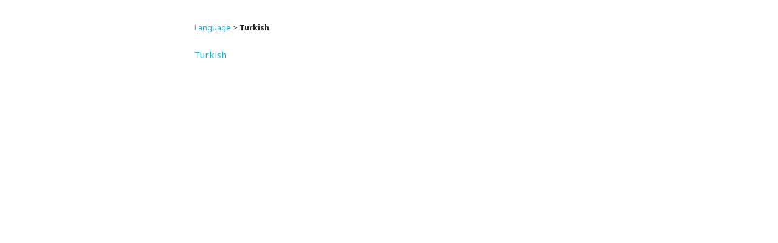

--- FILE ---
content_type: text/html; charset=utf-8
request_url: https://gratis.bible/tr/
body_size: 389
content:
<!DOCTYPE html><html><head><meta charset="utf-8"><meta http-equiv="X-UA-Compatible" content="IE=edge"><meta name="viewport" content="width=device-width,initial-scale=1"><title>Turkish</title><meta name="description" content=""><link rel="stylesheet" href="../css/main.css"><link rel="canonical" href="https://code.lookitscook.com/bible/tr"><link rel="icon" type="image/png" href="../img/favicon.png"></head><body class="language"><div class="container"><div class="row"><div id="content" class="column"><div id="breadcrumb"><a href="/language">Language</a> &gt <strong>Turkish</strong></div><ul><li><a href="/tr/bb31">Turkish</a></li></ul></div</div></div><script defer src="https://static.cloudflareinsights.com/beacon.min.js/vcd15cbe7772f49c399c6a5babf22c1241717689176015" integrity="sha512-ZpsOmlRQV6y907TI0dKBHq9Md29nnaEIPlkf84rnaERnq6zvWvPUqr2ft8M1aS28oN72PdrCzSjY4U6VaAw1EQ==" data-cf-beacon='{"version":"2024.11.0","token":"0eaac2ab8f494d458b187be5f4a59798","r":1,"server_timing":{"name":{"cfCacheStatus":true,"cfEdge":true,"cfExtPri":true,"cfL4":true,"cfOrigin":true,"cfSpeedBrain":true},"location_startswith":null}}' crossorigin="anonymous"></script>
</body></html>

--- FILE ---
content_type: text/css; charset=utf-8
request_url: https://gratis.bible/css/main.css
body_size: 11
content:
@charset "utf-8";

@import url("https://fonts.googleapis.com/css?family=Noto+Sans:400,400italic,700,700italic");
@import url("https://fonts.googleapis.com/css?family=Noto+Serif:400,400italic,700,700italic");
@import url("normalize.css");
@import url("skeleton.css");

body{
  font-family:'Noto Serif',sans-serif;
}
#breadcrumb{
  font-family:'Noto Sans',sans-serif;
  font-size: 1.25rem;
  padding: 0 0 2em 0;
  line-height:175%;
}

a{
  text-decoration:none;
}
a:hover{
  text-decoration:underline;
}
.verse{
  padding: 0.5rem 0;
}
.verse > a{
  vertical-align: super;
  color: #999;
  font-size: 1rem;
}
.verse > a:hover{
  text-decoration:none;
}
.verse.note{
  font-style: italic;
}
.container {
  max-width: 640px;
}
#content{
  padding:2em 0;
  font-size:1.75rem;
  line-height:190%;
}
#content .details{
  font-size:1.5rem;
  line-height:160%;
  font-family:'Noto Sans',sans-serif;
}
#content ul{
  font-family:'Noto Sans',sans-serif;
  font-size:1.5rem;
  line-height:120%;
  list-style-type:none;
}
.book #content ul, .bible #content ul{
  -webkit-columns: 200px 3;
  -moz-columns: 200px 3;
  columns: 200px 3;
}
